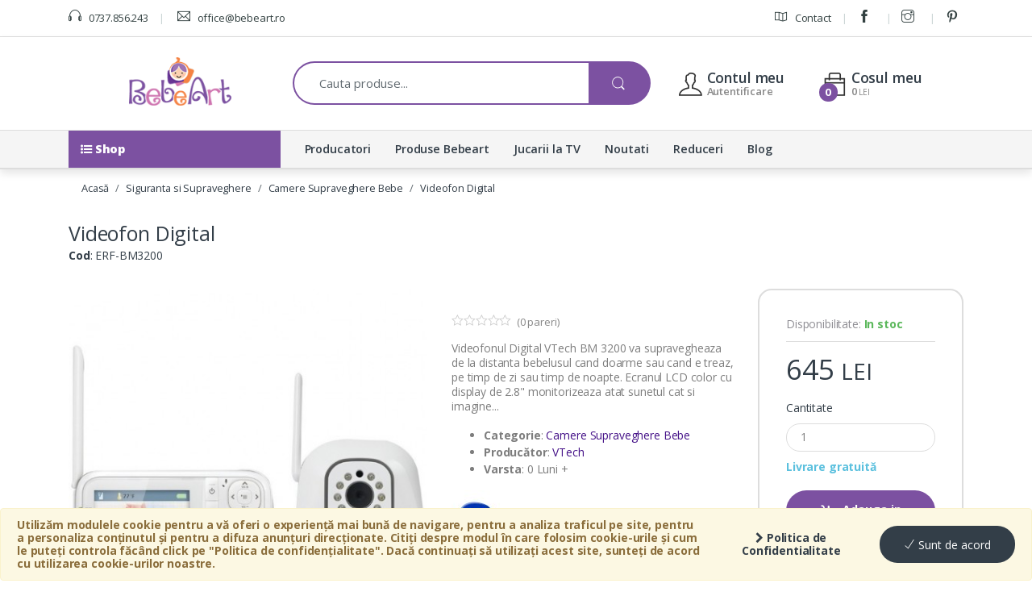

--- FILE ---
content_type: text/html; charset=UTF-8
request_url: https://bebeart.ro/camere-supraveghere-bebe/videofon-digital-21977
body_size: 16763
content:
<!DOCTYPE html>
<html lang="ro">
<head>
    <meta charset="utf-8"/>    <meta name="viewport" content="width=device-width, user-scalable=no, initial-scale=1.0, minimum-scale=1.0, maximum-scale=1.0">
    
        
    <title>
        Videofon Digital - Bebeart    </title>
    
	<link href="https://bebeart.ro//admin/webroot/files/Settings/picture/favicon.ico?v=2" type="image/x-icon" rel="icon"/><link href="https://bebeart.ro//admin/webroot/files/Settings/picture/favicon.ico?v=2" type="image/x-icon" rel="shortcut icon"/>	<link href="https://bebeart.ro/camere-supraveghere-bebe/videofon-digital-21977" rel="canonical"/><meta name="description" content="Videofonul Digital VTech BM 3200 va supravegheaza de la distanta bebelusul cand doarme sau cand e treaz, pe timp de zi sau timp de noapte. Ecranul LCD color cu display de 2.8&quot; monitorizeaza atat sunetul cat si imaginea, atat ziua cat si noaptea. Criptarea datelor aduce un plus de securitate, neexistand posibilitatea ca altcineva sa capteze imaginea si sunetul din locuinta dvs."/><meta name="keywords" content="videofon digital, videofon, supraveghere bebe, monitorizare bebe"/>	
  	<link href='https://fonts.googleapis.com/css?family=Open+Sans:400,300,600,700,700italic,800,800italic,600italic,400italic,300italic' rel='stylesheet' type='text/css'>
  	<link rel="stylesheet" href="https://maxcdn.bootstrapcdn.com/font-awesome/4.7.0/css/font-awesome.min.css"/>  	
  	  	
  	    
    <link rel="stylesheet" href="/assets/css/minified.v1531378150.css"/>    
        
    <script src="/assets/js/head.v1531378151.js" v="2"></script>    
    

		
	<script> 
	var dataLayer = [];
	dataLayer.push({
	  'ecommerce': {
		'detail': {
		  'actionField': {'list': 'Camere Supraveghere Bebe'},    // 'detail' actions have an optional list property.
		  'products': [{"id":21977,"desc":"Videofon Digital","name":null,"brand":"VTech","category":"Camere Supraveghere Bebe","price":645}]		 }
	   }
	});
	</script>

<!-- Google Tag Manager -->
<script>(function(w,d,s,l,i){w[l]=w[l]||[];w[l].push({'gtm.start':
new Date().getTime(),event:'gtm.js'});var f=d.getElementsByTagName(s)[0],
j=d.createElement(s),dl=l!='dataLayer'?'&l='+l:'';j.async=true;j.src=
'https://www.googletagmanager.com/gtm.js?id='+i+dl;f.parentNode.insertBefore(j,f);
})(window,document,'script','dataLayer', 'GTM-MP8ZBR8');</script>
<!-- End Google Tag Manager -->        <!-- Hotjar Tracking Code for http://www.bebeart.ro -->
<script>
	(function(h,o,t,j,a,r){
		h.hj=h.hj||function(){(h.hj.q=h.hj.q||[]).push(arguments)};
		h._hjSettings={hjid:283592,hjsv:5};
		a=o.getElementsByTagName('head')[0];
		r=o.createElement('script');r.async=1;
		r.src=t+h._hjSettings.hjid+j+h._hjSettings.hjsv;
		a.appendChild(r);
	})(window,document,'//static.hotjar.com/c/hotjar-','.js?sv=');
</script>    <script type="text/javascript">
	(function(){
	ra_key = "N1PRG3ZV8JYMPN";
	ra_params = {
		add_to_cart_button_id: 'addToCart',
		price_label_id: 'viewProductPrice',
	};
	var ra = document.createElement("script"); ra.type ="text/javascript"; ra.async = true; ra.src = ("https:" ==
	document.location.protocol ? "https://" : "http://") + "tracking.retargeting.biz/v3/rajs/" + ra_key + ".js";
	var s = document.getElementsByTagName("script")[0]; s.parentNode.insertBefore(ra,s);})();
	
		
		
			
			
		var _ra = _ra || {};
		_ra.sendProductInfo = {
		  "id": 21977,
		  "name": "Videofon Digital",
		  "url": "https://bebeart.ro/camere-supraveghere-bebe/videofon-digital-21977",
		  "img": "https://bebeart.ro//admin/images/Attachments/videofon-digital-5.jpg?w=225&h=210&fit=fill",
		  "price": 645.00,
		  "promo": 0,
		  "brand": {
			  "id": 585,
			  "name": "VTech"
		  },
		  "category": [{"id":105,"name":"Camere Supraveghere Bebe","parent":25,"breadcrumb":[{"id":25,"name":"Siguranta si Supraveghere","parent":0}]}],
		  "inventory": { 
				"variations": false,
				"stock": true      	  }
	  };

	  if (_ra.ready !== undefined) {
		  _ra.sendProduct(_ra.sendProductInfo);
	  }
	
		
	
		
	
	$(document).ready(function() {
		
		// Send email on form submit
		$('body').on('submit', '#checkout-form', function (e) {
			var form = '#' + $(this).attr('id');
			var email = $(form).find('input[type="email"]');
	
			if ($(email).length > 0) {
				//var _ra = _ra || {};
				_ra.setEmailInfo = {
					"email": $(email).val(),
					//"name": "full_name",
					//"phone": "phone_number",
					//"city": "city_name",
					//"sex": sex_code,
					//"birthday": "dd-mm-yyyy"
				};

				if (_ra.ready !== undefined) {
					_ra.setEmail(_ra.setEmailInfo);
				}
			}
		});
		
		// Add to cart
		$('body').on('submit', '#cart-form', function (e) {
			var form = '#' + $(this).attr('id');
			//var _ra = _ra || {};

			if (_ra.ready !== undefined) {
				_ra.addToCart($(form).data('id'), 1, false, function() {
					//console.log("the informations have been sent for " + $(form).data('id'));
				});
			}
		});
		
		$('body').on('click', '.add_to_cart_button', function (e) {
			var form = $(this);
			//var _ra = _ra || {};

			if (_ra.ready !== undefined) {
				_ra.addToCart(form.data('id'), 1, false, function() {
					//console.log("the informations have been sent for " + form.data('id'));
				});
			}
		});

		// Remove from cart
		$('body').on('click', '.remove', function (e) {	
			var link = $(this);
			//var _ra = _ra || {};
			if (_ra.ready !== undefined) {
				_ra.removeFromCart(link.data('id'), link.data('quantity'), false, function() {
					//console.log("the informations have been sent for " + link.data('id'));
				});
			}
		});
		
		$('body').on('click', '.add-to-wishlist', function (e) {	
			var link = $(this);
			//var _ra = _ra || {};
			
			if (_ra.ready !== undefined) {
				_ra.addToWishlist(link.data('id'), function() {
					//console.log("the informations have been sent for " + link.data('id'));
				});
			}
		});
	});
</script></head>

<body class="single-product full-width extended">
    <!-- Google Tag Manager (noscript) -->
<noscript><iframe src="https://www.googletagmanager.com/ns.html?id=GTM-MP8ZBR8"
height="0" width="0" style="display:none;visibility:hidden"></iframe></noscript>
<!-- End Google Tag Manager (noscript) --> 
        
    <!-- Modal -->
    <div class="modal fade" id="defaultModal" tabindex="-1" role="dialog" aria-labelledby="defaultModalLabel" aria-hidden="true">
      <div class="modal-dialog" role="document">
        <div class="modal-content" id="defaultModalContent"></div>
      </div>
    </div>
	
	<!-- Modal Large -->
    <div class="modal fade" id="largeModal" tabindex="-1" role="dialog" aria-labelledby="defaultModalLabel" aria-hidden="true">
      <div class="modal-dialog modal-lg" role="document">
        <div class="modal-content" id="largeModalContent"></div>
      </div>
    </div>
    
    <div id="loader-wrapper">
		<div id="loader"></div>
	</div>
		
	<div id="page" class="hfeed site">
		<div id="cookie-policy" class="alert alert-warning">
<form method="post" accept-charset="utf-8" id="cookie-form" action="https://bebeart.ro/searches/accept-policy"><div style="display:none;"><input type="hidden" name="_method" value="POST"/></div>		
	<div class="cookie-info">
		Utilizăm modulele cookie pentru a vă oferi o experiență mai bună de navigare, pentru a analiza traficul pe site, pentru a personaliza conținutul și pentru a difuza anunțuri direcționate. Citiți despre modul în care folosim cookie-urile și cum le puteți controla făcând click pe "Politica de confidențialitate". Dacă continuați să utilizați acest site, sunteți de acord cu utilizarea cookie-urilor noastre.	</div>
	<div class="cookie-link">
		<a href="/politica-de-confidentialitate" target="blank"><i class="fa fa-chevron-right"></i> Politica de Confidentialitate</a>	</div>
	<div class="cookie-button">
		<button type="submit" class="btn btn-secondary"><i class="ti ti-check"></i> Sunt de acord</button>
	</div>
	
</form></div>
		
		
<div class="top-bar">
	<div class="container">
		<div class="row">
			<nav class="col-6">
				<ul id="menu-top-bar-left" class="nav nav-inline animate-dropdown flip">
					<li class="menu-item">
						<a href="tel:0737856243"><i class="ti-headphone"></i> 0737.856.243</a>
					</li>
					<li class="menu-item hidden-md-down">
						<a rel="nofollow" onmouseover="this.href='mail'+'to:'+'office'+'@'+'bebeart'+'.ro'" href="">
	<i class="ti-email"></i>	
	<script type="text/javascript">
	<!--//--><![CDATA[// ><!--
	// <![CDATA[
	document.write('<span itemprop="email">office'+'@'+'bebeart'+'.ro</span>')
	// ]]]]><![CDATA[>
	//--><!]]>
	</script>
</a>					</li>
				</ul>
			</nav>

			<nav class="col-6">
				<ul id="menu-top-bar-right" class="nav nav-inline animate-dropdown flip pull-right">
					<li class="menu-item animate-dropdown">
						<a href="/contact"><i class="ti-map"></i> Contact</a>					</li>
											<li class="menu-item hidden-md-down"><a title="Facebook" href="https://www.facebook.com/bebeart.ro" target="new"><i class="ti-facebook"></i></a></li>
											<li class="menu-item hidden-md-down"><a title="Instagram" href="https://www.instagram.com/bebeartshop/" target="new"><i class="ti-instagram"></i></a></li>
											<li class="menu-item hidden-md-down"><a title="Pinterest" href="https://www.pinterest.com/BebeArtRomania/" target="new"><i class="ti-pinterest"></i></a></li>
									</ul>
			</nav>
		</div>
	</div>
</div><!-- /.top-bar -->		
<header id="masthead" class="site-header header-v1">
	<div id="top-menu-wrap" class="clearfix">
		<div class="container">
			<!-- ============================================================= Header Logo ============================================================= -->
			<div class="header-logo">
				<a id="menuToggle" class="link-toggle" href="#dropdown-shop-menu">
					<i class="fa fa-list-ul"></i>
				</a>

				<a href="/" class="header-logo-link">
					<img src="https://bebeart.ro//admin/images/Settings/picture/logo.png?h=60" alt="Bebeart"/>				</a>
			</div>
			<!-- ============================================================= Header Logo : End============================================================= -->

			
<form method="post" accept-charset="utf-8" class="navbar-search" action="https://bebeart.ro/cautare"><div style="display:none;"><input type="hidden" name="_method" value="POST"/></div>	
	<label class="sr-only screen-reader-text" for="search">Cauta:</label>
	<div class="input-group">
		
		<input type="hidden" name="url" id="quicksearch-url"/>		
		<input type="hidden" name="placeholder" id="quicksearch-placeholder"/>		
		<input type="text" name="q" id="quicksearch-field" class="form-control search-field" placeholder="Cauta produse..." data-provide="typeahead" autocomplete="off"/>				<div class="input-group-btn">
			<button type="submit" class="btn btn-secondary"><i class="ec ec-search"></i></button>
		</div>
	</div>

</form>
			<ul class="navbar-mini-cart nav navbar-nav animate-dropdown nav pull-right flip">
				<span id="cartBtn">
	
<li class="nav-item dropdown dropdown-custom ajax-dropdown">
	<a href="/cart/comanda" id="mini-comanda-link" data-replace="#mini-comanda-wrap" class="nav-link dropdown-toggle" data-toggle="dropdown" data-callback="refreshCart()">
		<i class="ti-bag"></i> <span class="hidden-md-down">Cosul meu</span>
		<span class="cart-items-count count">0</span>
		
		<div class="dropdown-info hidden-md-down">
			<span class="amount">0&nbsp;<span class="small">LEI</span></span>
		</div>
	</a>
	<ul class="dropdown-menu dropdown-menu-right dropdown-menu-mini-cart">
		<li id="mini-comanda-wrap"></li>
	</ul>
</li>
</span>				
<li class="nav-item dropdown dropdown-custom">
	
	<a class="nav-link dropdown-toggle" data-toggle="dropdown">
		<i class="ti-user"></i> <span class="hidden-md-down">Contul meu</span>
		<div class="dropdown-info hidden-md-down">
			Autentificare		</div>
	</a>
	<ul class="dropdown-menu dropdown-menu-right dropdown-account userm-links">
		<li>
			<div class="widget-dropdown">
				<ul class="account-list">
					
	
	<li><a href="/register"><i class="ti-user"></i> Cont nou</a></li>
	<li><a href="/clienti/recuperare-parola"><i class="ti-unlock"></i> Recuperare parolă</a></li>

	<li class="separator"></li>

	<li><a href="/login"><i class="ti-shift-right"></i> Autentificare</a></li>
				</ul>
			</div>
		</li>
	</ul>
</li>			</ul>
		</div>
	</div>
    
    
<nav id="menu-wrap" class="no-transition show">
	<div class="navbar navbar-toggleable-md yamm">
		<div class="container">
			<button class="navbar-toggler navbar-toggler-right" type="button" data-toggle="collapse" data-target="#navbarDefault" aria-controls="navbarDefault" aria-expanded="false" aria-label="Toggle navigation">
				<i class="fa fa-list-ul"></i>
			</button>

			<div class="collapse navbar-collapse" id="navbarDefault">
				<ul class="navbar-nav">
					<li class="nav-item dropdown hidden-md-down" id="shop-menu">
						<a class="nav-link" href="#dropdown-shop-menu" data-toggle="collapse" data-hover="dropdown">
							<i class="hidden-md-down fa fa-list-ul"></i> Shop						</a>
					</li>
					
											<li class="nav-item dropdown hidden-lg-up">
							<a class="nav-link dropdown-toggle" href="/cadouri-copii" id="cat-drop-47" data-toggle="dropdown" aria-haspopup="true" aria-expanded="false">
							  	Cadouri Copii							</a>
							<div class="dropdown-menu">
						  									  		<a href="/cadouri-chic" class="dropdown-item">Cadouri Chic</a>							  								  		<a href="/kituri-amprenta-si-mulaj-bebe" class="dropdown-item">Kituri Amprenta si Mulaj Bebe</a>							  								  		<a href="/trusouri-botez-si-accesorii" class="dropdown-item">Trusouri Botez si Accesorii</a>							  								</div>
						</li>
											<li class="nav-item dropdown hidden-lg-up">
							<a class="nav-link dropdown-toggle" href="/camera-copilului" id="cat-drop-23" data-toggle="dropdown" aria-haspopup="true" aria-expanded="false">
							  	Camera Copilului							</a>
							<div class="dropdown-menu">
						  									  		<a href="/asternuturi-si-saltele-bebe" class="dropdown-item">Asternuturi si Saltele Bebe</a>							  								  		<a href="/patuturi-copii" class="dropdown-item">Patuturi Copii</a>							  								  		<a href="/saci-de-dormit-bebe" class="dropdown-item">Saci de Dormit Bebe</a>							  								  		<a href="/masute-si-saltele-infasat" class="dropdown-item">Masute si Saltele Infasat</a>							  								  		<a href="/carusele-muzicale" class="dropdown-item">Carusele Muzicale</a>							  								  		<a href="/tarcuri-bebe" class="dropdown-item">Tarcuri Bebe</a>							  								  		<a href="/balansoare-si-sezlonguri-bebe" class="dropdown-item">Balansoare si Sezlonguri Bebe</a>							  								  		<a href="/saltele-si-centre-de-joaca-bebe" class="dropdown-item">Saltele si Centre de Joaca Bebe</a>							  								  		<a href="/masute-si-scaune-copii" class="dropdown-item">Masute si Scaune Copii</a>							  								  		<a href="/dulapuri-si-comode" class="dropdown-item">Dulapuri si Comode</a>							  								  		<a href="/termometre-si-higrometre-camera" class="dropdown-item">Termometre si Higrometre Camera</a>							  								  		<a href="/umidificatoare-camera" class="dropdown-item">Umidificatoare Camera</a>							  								  		<a href="/produse-terapeutice" class="dropdown-item">Produse Terapeutice</a>							  								  		<a href="/lampi-veghe" class="dropdown-item">Lampi Veghe</a>							  								  		<a href="/decoratiuni-camera-copilului" class="dropdown-item">Decoratiuni Camera Copilului</a>							  								  		<a href="/premergatoare" class="dropdown-item">Premergatoare</a>							  								</div>
						</li>
											<li class="nav-item dropdown hidden-lg-up">
							<a class="nav-link dropdown-toggle" href="/ora-de-masa" id="cat-drop-60" data-toggle="dropdown" aria-haspopup="true" aria-expanded="false">
							  	Ora de masa							</a>
							<div class="dropdown-menu">
						  									  		<a href="/scaune-de-masa-bebe" class="dropdown-item">Scaune de Masa Bebe</a>							  								  		<a href="/perne-alaptat" class="dropdown-item">Perne Alaptat</a>							  								  		<a href="/lingurite-bebe" class="dropdown-item">Lingurite Bebe</a>							  								  		<a href="/castronele-si-farfurii-bebe" class="dropdown-item">Castronele si Farfurii Bebe</a>							  								  		<a href="/cani-si-pahare-bebe" class="dropdown-item">Cani si Pahare Bebe</a>							  								  		<a href="/bavete-bebe" class="dropdown-item">Bavete Bebe</a>							  								  		<a href="/biberoane-si-accesorii" class="dropdown-item">Biberoane si Accesorii</a>							  								  		<a href="/bapronbaby-r-bapron" class="dropdown-item">BapronBaby® Bapron</a>							  								  		<a href="/suzete-bebe-si-accesorii" class="dropdown-item">Suzete Bebe si Accesorii</a>							  								  		<a href="/recipiente-stocare-hrana" class="dropdown-item">Recipiente Stocare Hrana</a>							  								  		<a href="/recipiente-dozare-lapte-praf" class="dropdown-item">Recipiente Dozare Lapte Praf</a>							  								  		<a href="/pachete-diversificare-si-hranire-bebe" class="dropdown-item">Pachete Diversificare si Hranire Bebe</a>							  								  		<a href="/roboti-bucatarie-si-accesorii" class="dropdown-item">Roboti Bucatarie si Accesorii</a>							  								  		<a href="/cantare-bucatarie" class="dropdown-item">Cantare Bucatarie</a>							  								  		<a href="/termosuri-bebe" class="dropdown-item">Termosuri Bebe</a>							  								  		<a href="/aparate-pregatire-formula-lapte-praf" class="dropdown-item">Aparate pregatire Formula Lapte Praf</a>							  								  		<a href="/gentute-impermeabile-bapronbaby-r" class="dropdown-item">Gentute impermeabile BapronBaby®</a>							  								</div>
						</li>
											<li class="nav-item dropdown hidden-lg-up">
							<a class="nav-link dropdown-toggle" href="/articole-baie-si-ingrijire" id="cat-drop-97" data-toggle="dropdown" aria-haspopup="true" aria-expanded="false">
							  	Articole Baie si Ingrijire							</a>
							<div class="dropdown-menu">
						  									  		<a href="/aparate-aerosoli" class="dropdown-item">Aparate Aerosoli</a>							  								  		<a href="/articole-ingrijire-bebe" class="dropdown-item">Articole Ingrijire Bebe</a>							  								  		<a href="/aspiratoare-nazale" class="dropdown-item">Aspiratoare Nazale</a>							  								  		<a href="/cantare-bebe" class="dropdown-item">Cantare Bebe</a>							  								  		<a href="/scutece-si-servetele-umede" class="dropdown-item">Scutece si Servetele Umede</a>							  								  		<a href="/cosuri-scutece" class="dropdown-item">Cosuri Scutece</a>							  								  		<a href="/cadite-bebe-si-accesorii" class="dropdown-item">Cadite Bebe si Accesorii</a>							  								  		<a href="/covorase-antiderapante" class="dropdown-item">Covorase Antiderapante</a>							  								  		<a href="/olite-bebe" class="dropdown-item">Olite Bebe</a>							  								  		<a href="/reductoare-toaleta" class="dropdown-item">Reductoare Toaleta</a>							  								  		<a href="/halate-si-prosoape-bebe" class="dropdown-item">Halate si Prosoape Bebe</a>							  								  		<a href="/trepte-inaltatoare-copii" class="dropdown-item">Trepte Inaltatoare Copii</a>							  								  		<a href="/termometre" class="dropdown-item">Termometre</a>							  								  		<a href="/organizatoare-baie" class="dropdown-item">Organizatoare Baie</a>							  								  		<a href="/cosmetice-copii" class="dropdown-item">Cosmetice Copii</a>							  								  		<a href="/detergenti" class="dropdown-item">Detergenti</a>							  								</div>
						</li>
											<li class="nav-item dropdown hidden-lg-up">
							<a class="nav-link dropdown-toggle" href="/carucioare-copii" id="cat-drop-32" data-toggle="dropdown" aria-haspopup="true" aria-expanded="false">
							  	Carucioare Copii							</a>
							<div class="dropdown-menu">
						  									  		<a href="/carucioare-sport" class="dropdown-item">Carucioare Sport</a>							  								  		<a href="/carucioare-2-in-1" class="dropdown-item">Carucioare 2 in 1</a>							  								  		<a href="/carucioare-3-in-1" class="dropdown-item">Carucioare 3 in 1</a>							  								  		<a href="/carucioare-multifunctionale" class="dropdown-item">Carucioare Multifunctionale</a>							  								  		<a href="/carucioare-gemeni-si-tripleti" class="dropdown-item">Carucioare Gemeni si Tripleti</a>							  								  		<a href="/landouri-si-cosuri-transport-bebe" class="dropdown-item">Landouri si Cosuri Transport Bebe</a>							  								  		<a href="/genti-multifunctionale" class="dropdown-item">Genti Multifunctionale</a>							  								  		<a href="/accesorii-carucioare-si-landouri" class="dropdown-item">Accesorii Carucioare si Landouri</a>							  								</div>
						</li>
											<li class="nav-item dropdown hidden-lg-up">
							<a class="nav-link dropdown-toggle" href="/scaune-auto" id="cat-drop-83" data-toggle="dropdown" aria-haspopup="true" aria-expanded="false">
							  	Scaune Auto							</a>
							<div class="dropdown-menu">
						  									  		<a href="/scaune-auto-isofix" class="dropdown-item">Scaune Auto Isofix</a>							  								  		<a href="/scaune-auto-0-9-kg" class="dropdown-item">Scaune Auto 0-9 Kg</a>							  								  		<a href="/scaune-auto-0-13-kg" class="dropdown-item">Scaune Auto 0-13 Kg</a>							  								  		<a href="/scaune-auto-0-18-kg" class="dropdown-item">Scaune Auto 0-18 Kg</a>							  								  		<a href="/scaune-auto-0-25-kg" class="dropdown-item">Scaune Auto 0-25 Kg</a>							  								  		<a href="/scaune-auto-0-36-kg" class="dropdown-item">Scaune Auto 0-36 Kg</a>							  								  		<a href="/scaune-auto-9-18-kg" class="dropdown-item">Scaune Auto 9-18 Kg</a>							  								  		<a href="/scaune-auto-9-25-kg" class="dropdown-item">Scaune Auto 9-25 Kg</a>							  								  		<a href="/scaune-auto-9-36-kg" class="dropdown-item">Scaune Auto 9-36 Kg</a>							  								  		<a href="/scaune-auto-15-36-kg" class="dropdown-item">Scaune Auto 15-36 Kg</a>							  								  		<a href="/inaltatoare-auto-copii" class="dropdown-item">Inaltatoare Auto Copii</a>							  								  		<a href="/jucarii-scaune-auto" class="dropdown-item">Jucarii Scaune Auto</a>							  								  		<a href="/oglinzi-retrovizoare-bebe" class="dropdown-item">Oglinzi Retrovizoare Bebe</a>							  								  		<a href="/accesorii-scaune-auto" class="dropdown-item">Accesorii Scaune Auto</a>							  								  		<a href="/organizatoare-auto" class="dropdown-item">Organizatoare Auto</a>							  								</div>
						</li>
											<li class="nav-item dropdown hidden-lg-up">
							<a class="nav-link dropdown-toggle" href="/plimbare-si-joaca" id="cat-drop-56" data-toggle="dropdown" aria-haspopup="true" aria-expanded="false">
							  	Plimbare si Joaca							</a>
							<div class="dropdown-menu">
						  									  		<a href="/sisteme-port-bebe" class="dropdown-item">Sisteme Port Bebe</a>							  								  		<a href="/vehicule-fara-pedale" class="dropdown-item">Vehicule fara Pedale</a>							  								  		<a href="/vehicule-cu-pedale" class="dropdown-item">Vehicule cu Pedale</a>							  								  		<a href="/vehicule-electrice" class="dropdown-item">Vehicule Electrice</a>							  								  		<a href="/saniute-si-schiuri" class="dropdown-item">Saniute si Schiuri</a>							  								  		<a href="/corturi-copii" class="dropdown-item">Corturi Copii</a>							  								  		<a href="/mobilier-gradina-copii" class="dropdown-item">Mobilier Gradina Copii</a>							  								  		<a href="/corturi-anti-uv-bebe" class="dropdown-item">Corturi Anti-UV Bebe</a>							  								  		<a href="/colace-copii" class="dropdown-item">Colace Copii</a>							  								</div>
						</li>
											<li class="nav-item dropdown hidden-lg-up">
							<a class="nav-link dropdown-toggle" href="/jucarii-bebelusi" id="cat-drop-13" data-toggle="dropdown" aria-haspopup="true" aria-expanded="false">
							  	Jucarii Bebelusi							</a>
							<div class="dropdown-menu">
						  									  		<a href="/jucarii-educative-bebelusi" class="dropdown-item">Jucarii Educative Bebelusi</a>							  								  		<a href="/jucarii-din-plus-bebelusi" class="dropdown-item">Jucarii din Plus Bebelusi</a>							  								  		<a href="/jucarii-muzicale" class="dropdown-item">Jucarii Muzicale</a>							  								  		<a href="/jucarii-pentru-carucior" class="dropdown-item">Jucarii pentru Carucior</a>							  								  		<a href="/jucarii-baie-bebelusi" class="dropdown-item">Jucarii Baie Bebelusi</a>							  								  		<a href="/jucarii-dentitie" class="dropdown-item">Jucarii Dentitie</a>							  								  		<a href="/zornaitoare" class="dropdown-item">Zornaitoare</a>							  								  		<a href="/jucarii-interactive-bebelusi" class="dropdown-item">Jucarii Interactive Bebelusi</a>							  								  		<a href="/jucarii-impins-si-tras" class="dropdown-item">Jucarii Impins si Tras</a>							  								  		<a href="/jucarii-senzoriale" class="dropdown-item">Jucarii Senzoriale</a>							  								</div>
						</li>
											<li class="nav-item dropdown hidden-lg-up">
							<a class="nav-link dropdown-toggle" href="/jucarii-copii" id="cat-drop-2" data-toggle="dropdown" aria-haspopup="true" aria-expanded="false">
							  	Jucarii Copii							</a>
							<div class="dropdown-menu">
						  									  		<a href="/jucarii-educative-copii" class="dropdown-item">Jucarii Educative Copii</a>							  								  		<a href="/jucarii-cu-telecomanda" class="dropdown-item">Jucarii cu Telecomanda</a>							  								  		<a href="/seturi-stiinta-si-tehnica" class="dropdown-item">Seturi Stiinta si Tehnica</a>							  								  		<a href="/masinute-si-trenulete-de-jucarie" class="dropdown-item">Masinute si Trenulete de Jucarie</a>							  								  		<a href="/jucarii-din-plus-copii" class="dropdown-item">Jucarii din Plus Copii</a>							  								  		<a href="/papusi-si-accesorii" class="dropdown-item">Papusi si Accesorii</a>							  								  		<a href="/puzzle" class="dropdown-item">Puzzle</a>							  								  		<a href="/instrumente-muzicale" class="dropdown-item">Instrumente Muzicale</a>							  								  		<a href="/jucarii-supereroi-si-robotei" class="dropdown-item">Jucarii Supereroi si Robotei</a>							  								  		<a href="/pusti-si-pistoale-copii" class="dropdown-item">Pusti si Pistoale Copii</a>							  								  		<a href="/teatre-de-papusi" class="dropdown-item">Teatre de Papusi</a>							  								  		<a href="/bucatarii-copii" class="dropdown-item">Bucatarii Copii</a>							  								  		<a href="/jucarii-interactive-copii" class="dropdown-item">Jucarii Interactive Copii</a>							  								  		<a href="/bancuri-de-lucru-si-unelte" class="dropdown-item">Bancuri de Lucru si Unelte</a>							  								  		<a href="/jucarii-circuit" class="dropdown-item">Jucarii Circuit</a>							  								  		<a href="/jucarii-playmobil" class="dropdown-item">Jucarii Playmobil</a>							  								  		<a href="/jucarii-multimedia-si-accesorii" class="dropdown-item">Jucarii Multimedia si Accesorii</a>							  								  		<a href="/jocuri-copii" class="dropdown-item">Jocuri Copii</a>							  								  		<a href="/jucarii-de-exterior" class="dropdown-item">Jucarii de Exterior</a>							  								  		<a href="/lego" class="dropdown-item">LEGO</a>							  								</div>
						</li>
											<li class="nav-item dropdown hidden-lg-up">
							<a class="nav-link dropdown-toggle" href="/siguranta-si-supraveghere" id="cat-drop-25" data-toggle="dropdown" aria-haspopup="true" aria-expanded="false">
							  	Siguranta si Supraveghere							</a>
							<div class="dropdown-menu">
						  									  		<a href="/camere-supraveghere-bebe" class="dropdown-item">Camere Supraveghere Bebe</a>							  								  		<a href="/interfoane-camera-copilului" class="dropdown-item">Interfoane Camera Copilului</a>							  								  		<a href="/porti-siguranta-copii" class="dropdown-item">Porti Siguranta Copii</a>							  								  		<a href="/protectii-prize-copii" class="dropdown-item">Protectii Prize Copii</a>							  								  		<a href="/protectii-margini-si-colturi-copii" class="dropdown-item">Protectii Margini si Colturi Copii</a>							  								  		<a href="/sigurante-sertare-si-usi" class="dropdown-item">Sigurante Sertare si Usi</a>							  								  		<a href="/protectii-electrocasnice" class="dropdown-item">Protectii Electrocasnice</a>							  								  		<a href="/seturi-siguranta-copii" class="dropdown-item">Seturi Siguranta Copii</a>							  								</div>
						</li>
											<li class="nav-item dropdown hidden-lg-up">
							<a class="nav-link dropdown-toggle" href="/gradinita-si-scoala" id="cat-drop-173" data-toggle="dropdown" aria-haspopup="true" aria-expanded="false">
							  	Gradinita si Scoala							</a>
							<div class="dropdown-menu">
						  									  		<a href="/rechizite" class="dropdown-item">Rechizite</a>							  								  		<a href="/materiale-didactice" class="dropdown-item">Materiale Didactice</a>							  								  		<a href="/planse-desen" class="dropdown-item">Planse Desen</a>							  								  		<a href="/carti-de-colorat" class="dropdown-item">Carti de Colorat</a>							  								  		<a href="/penare-echipate" class="dropdown-item">Penare Echipate</a>							  								  		<a href="/sabloane-si-stampile" class="dropdown-item">Sabloane si Stampile</a>							  								  		<a href="/cutii-pranz" class="dropdown-item">Cutii Pranz</a>							  								  		<a href="/carti-pentru-copii" class="dropdown-item">Carti pentru Copii</a>							  								</div>
						</li>
											<li class="nav-item dropdown hidden-lg-up">
							<a class="nav-link dropdown-toggle" href="/imbracaminte-si-incaltaminte" id="cat-drop-237" data-toggle="dropdown" aria-haspopup="true" aria-expanded="false">
							  	Imbracaminte si Incaltaminte							</a>
							<div class="dropdown-menu">
						  									  		<a href="/costume-halloween-si-carnaval-copii" class="dropdown-item">Costume Halloween si Carnaval Copii</a>							  								  		<a href="/costume-de-baie-copii" class="dropdown-item">Costume de Baie Copii</a>							  								  		<a href="/geci-si-jachete-copii" class="dropdown-item">Geci si Jachete Copii</a>							  								  		<a href="/cizme-impermeabile-copii" class="dropdown-item">Cizme Impermeabile Copii</a>							  								  		<a href="/ochelari-de-soare-copii" class="dropdown-item">Ochelari de Soare Copii</a>							  								  		<a href="/palarii-si-sepci-copii" class="dropdown-item">Palarii si Sepci Copii</a>							  								  		<a href="/sandale-copii" class="dropdown-item">Sandale Copii</a>							  								</div>
						</li>
											<li class="nav-item dropdown hidden-lg-up">
							<a class="nav-link dropdown-toggle" href="/articole-mamici" id="cat-drop-38" data-toggle="dropdown" aria-haspopup="true" aria-expanded="false">
							  	Articole Mamici							</a>
							<div class="dropdown-menu">
						  									  		<a href="/cantare-baie" class="dropdown-item">Cantare Baie</a>							  								  		<a href="/aparate-masaj" class="dropdown-item">Aparate Masaj</a>							  								  		<a href="/perne-gravide" class="dropdown-item">Perne Gravide</a>							  								  		<a href="/tampoane-san" class="dropdown-item">Tampoane San</a>							  								  		<a href="/pungi-stocare-lapte-matern" class="dropdown-item">Pungi Stocare Lapte Matern</a>							  								  		<a href="/centuri-postnatale" class="dropdown-item">Centuri Postnatale</a>							  								  		<a href="/creme-mamici" class="dropdown-item">Creme Mamici</a>							  								  		<a href="/pompe-de-san" class="dropdown-item">Pompe de San</a>							  								</div>
						</li>
											<li class="nav-item dropdown hidden-lg-up">
							<a class="nav-link dropdown-toggle" href="/formule-lapte-si-cereale" id="cat-drop-419" data-toggle="dropdown" aria-haspopup="true" aria-expanded="false">
							  	Formule Lapte si Cereale							</a>
							<div class="dropdown-menu">
						  									</div>
						</li>
											<li class="nav-item dropdown hidden-lg-up">
							<a class="nav-link dropdown-toggle" href="/piureuri-bebe" id="cat-drop-420" data-toggle="dropdown" aria-haspopup="true" aria-expanded="false">
							  	Piureuri Bebe							</a>
							<div class="dropdown-menu">
						  									</div>
						</li>
											<li class="nav-item dropdown hidden-lg-up">
							<a class="nav-link dropdown-toggle" href="/produse-bio" id="cat-drop-421" data-toggle="dropdown" aria-haspopup="true" aria-expanded="false">
							  	Produse Bio							</a>
							<div class="dropdown-menu">
						  									</div>
						</li>
							
																	<li class="nav-item">
							<a href="/producatori" class="nav-link">Producatori</a>						</li>
																	<li class="nav-item">
							<a href="/produse-bebeart" class="nav-link">Produse Bebeart</a>						</li>
																	<li class="nav-item">
							<a href="/jucarii-la-tv" class="nav-link">Jucarii la TV</a>						</li>
																	<li class="nav-item">
							<a href="/noutati" class="nav-link">Noutati</a>						</li>
																	<li class="nav-item">
							<a href="/reduceri" class="nav-link">Reduceri</a>						</li>
																	<li class="nav-item">
							<a href="/blog" class="nav-link">Blog</a>						</li>
										
									</ul>
			</div>
		</div>
	</div>
</nav>

<div class="collapse" id="dropdown-shop-menu">
	<div class="container">
		<div class="yamm-content clearfix">

			<div class="col-left">
				<ul class="nav flex-column" id="shop-tabs" role="tablist">
											<li class="nav-item">
							<a data-url="/cadouri-copii" class="nav-link active" data-toggle="tab" data-hover="tab" href="#cat-47" role="tab" aria-controls="home">
								Cadouri Copii								<i class="fa fa-chevron-right"></i>
							</a>
						</li>
											<li class="nav-item">
							<a data-url="/camera-copilului" class="nav-link " data-toggle="tab" data-hover="tab" href="#cat-23" role="tab" aria-controls="home">
								Camera Copilului								<i class="fa fa-chevron-right"></i>
							</a>
						</li>
											<li class="nav-item">
							<a data-url="/ora-de-masa" class="nav-link " data-toggle="tab" data-hover="tab" href="#cat-60" role="tab" aria-controls="home">
								Ora de masa								<i class="fa fa-chevron-right"></i>
							</a>
						</li>
											<li class="nav-item">
							<a data-url="/articole-baie-si-ingrijire" class="nav-link " data-toggle="tab" data-hover="tab" href="#cat-97" role="tab" aria-controls="home">
								Articole Baie si Ingrijire								<i class="fa fa-chevron-right"></i>
							</a>
						</li>
											<li class="nav-item">
							<a data-url="/carucioare-copii" class="nav-link " data-toggle="tab" data-hover="tab" href="#cat-32" role="tab" aria-controls="home">
								Carucioare Copii								<i class="fa fa-chevron-right"></i>
							</a>
						</li>
											<li class="nav-item">
							<a data-url="/scaune-auto" class="nav-link " data-toggle="tab" data-hover="tab" href="#cat-83" role="tab" aria-controls="home">
								Scaune Auto								<i class="fa fa-chevron-right"></i>
							</a>
						</li>
											<li class="nav-item">
							<a data-url="/plimbare-si-joaca" class="nav-link " data-toggle="tab" data-hover="tab" href="#cat-56" role="tab" aria-controls="home">
								Plimbare si Joaca								<i class="fa fa-chevron-right"></i>
							</a>
						</li>
											<li class="nav-item">
							<a data-url="/jucarii-bebelusi" class="nav-link " data-toggle="tab" data-hover="tab" href="#cat-13" role="tab" aria-controls="home">
								Jucarii Bebelusi								<i class="fa fa-chevron-right"></i>
							</a>
						</li>
											<li class="nav-item">
							<a data-url="/jucarii-copii" class="nav-link " data-toggle="tab" data-hover="tab" href="#cat-2" role="tab" aria-controls="home">
								Jucarii Copii								<i class="fa fa-chevron-right"></i>
							</a>
						</li>
											<li class="nav-item">
							<a data-url="/siguranta-si-supraveghere" class="nav-link " data-toggle="tab" data-hover="tab" href="#cat-25" role="tab" aria-controls="home">
								Siguranta si Supraveghere								<i class="fa fa-chevron-right"></i>
							</a>
						</li>
											<li class="nav-item">
							<a data-url="/gradinita-si-scoala" class="nav-link " data-toggle="tab" data-hover="tab" href="#cat-173" role="tab" aria-controls="home">
								Gradinita si Scoala								<i class="fa fa-chevron-right"></i>
							</a>
						</li>
											<li class="nav-item">
							<a data-url="/imbracaminte-si-incaltaminte" class="nav-link " data-toggle="tab" data-hover="tab" href="#cat-237" role="tab" aria-controls="home">
								Imbracaminte si Incaltaminte								<i class="fa fa-chevron-right"></i>
							</a>
						</li>
											<li class="nav-item">
							<a data-url="/articole-mamici" class="nav-link " data-toggle="tab" data-hover="tab" href="#cat-38" role="tab" aria-controls="home">
								Articole Mamici								<i class="fa fa-chevron-right"></i>
							</a>
						</li>
											<li class="nav-item">
							<a data-url="/formule-lapte-si-cereale" class="nav-link " data-toggle="tab" data-hover="tab" href="#cat-419" role="tab" aria-controls="home">
								Formule Lapte si Cereale								<i class="fa fa-chevron-right"></i>
							</a>
						</li>
											<li class="nav-item">
							<a data-url="/piureuri-bebe" class="nav-link " data-toggle="tab" data-hover="tab" href="#cat-420" role="tab" aria-controls="home">
								Piureuri Bebe								<i class="fa fa-chevron-right"></i>
							</a>
						</li>
											<li class="nav-item">
							<a data-url="/produse-bio" class="nav-link " data-toggle="tab" data-hover="tab" href="#cat-421" role="tab" aria-controls="home">
								Produse Bio								<i class="fa fa-chevron-right"></i>
							</a>
						</li>
									</ul>
			</div>
			<div class="col-right">
				<div class="tab-content">
										<div class="tab-pane active" id="cat-47" role="tabpanel">
						<ul class="yamm-list">
							<li class="yamm-title"><a href="/cadouri-copii">Cadouri Copii</a></li>
															<li><a href="/cadouri-chic">Cadouri Chic</a></li>
								
															<li><a href="/kituri-amprenta-si-mulaj-bebe">Kituri Amprenta si Mulaj Bebe</a></li>
								
															<li><a href="/trusouri-botez-si-accesorii">Trusouri Botez si Accesorii</a></li>
								
													</ul>
					</div>
										<div class="tab-pane " id="cat-23" role="tabpanel">
						<ul class="yamm-list">
							<li class="yamm-title"><a href="/camera-copilului">Camera Copilului</a></li>
															<li><a href="/asternuturi-si-saltele-bebe">Asternuturi si Saltele Bebe</a></li>
								
															<li><a href="/patuturi-copii">Patuturi Copii</a></li>
								
															<li><a href="/saci-de-dormit-bebe">Saci de Dormit Bebe</a></li>
								
															<li><a href="/masute-si-saltele-infasat">Masute si Saltele Infasat</a></li>
								
															<li><a href="/carusele-muzicale">Carusele Muzicale</a></li>
								
															<li><a href="/tarcuri-bebe">Tarcuri Bebe</a></li>
								
															<li><a href="/balansoare-si-sezlonguri-bebe">Balansoare si Sezlonguri Bebe</a></li>
								
															<li><a href="/saltele-si-centre-de-joaca-bebe">Saltele si Centre de Joaca Bebe</a></li>
								
															<li><a href="/masute-si-scaune-copii">Masute si Scaune Copii</a></li>
								
															<li><a href="/dulapuri-si-comode">Dulapuri si Comode</a></li>
								
															<li><a href="/termometre-si-higrometre-camera">Termometre si Higrometre Camera</a></li>
								
															<li><a href="/umidificatoare-camera">Umidificatoare Camera</a></li>
								
															<li><a href="/produse-terapeutice">Produse Terapeutice</a></li>
								
															<li><a href="/lampi-veghe">Lampi Veghe</a></li>
								
															<li><a href="/decoratiuni-camera-copilului">Decoratiuni Camera Copilului</a></li>
								
															<li><a href="/premergatoare">Premergatoare</a></li>
								
													</ul>
					</div>
										<div class="tab-pane " id="cat-60" role="tabpanel">
						<ul class="yamm-list">
							<li class="yamm-title"><a href="/ora-de-masa">Ora de masa</a></li>
															<li><a href="/scaune-de-masa-bebe">Scaune de Masa Bebe</a></li>
								
															<li><a href="/perne-alaptat">Perne Alaptat</a></li>
								
															<li><a href="/lingurite-bebe">Lingurite Bebe</a></li>
								
															<li><a href="/castronele-si-farfurii-bebe">Castronele si Farfurii Bebe</a></li>
								
															<li><a href="/cani-si-pahare-bebe">Cani si Pahare Bebe</a></li>
								
															<li><a href="/bavete-bebe">Bavete Bebe</a></li>
								
															<li><a href="/biberoane-si-accesorii">Biberoane si Accesorii</a></li>
								
															<li><a href="/bapronbaby-r-bapron">BapronBaby® Bapron</a></li>
								
															<li><a href="/suzete-bebe-si-accesorii">Suzete Bebe si Accesorii</a></li>
								
															<li><a href="/recipiente-stocare-hrana">Recipiente Stocare Hrana</a></li>
								
															<li><a href="/recipiente-dozare-lapte-praf">Recipiente Dozare Lapte Praf</a></li>
								
															<li><a href="/pachete-diversificare-si-hranire-bebe">Pachete Diversificare si Hranire Bebe</a></li>
								
															<li><a href="/roboti-bucatarie-si-accesorii">Roboti Bucatarie si Accesorii</a></li>
								
															<li><a href="/cantare-bucatarie">Cantare Bucatarie</a></li>
								
															<li><a href="/termosuri-bebe">Termosuri Bebe</a></li>
								
															<li><a href="/aparate-pregatire-formula-lapte-praf">Aparate pregatire Formula Lapte Praf</a></li>
								
															<li><a href="/gentute-impermeabile-bapronbaby-r">Gentute impermeabile BapronBaby®</a></li>
								
													</ul>
					</div>
										<div class="tab-pane " id="cat-97" role="tabpanel">
						<ul class="yamm-list">
							<li class="yamm-title"><a href="/articole-baie-si-ingrijire">Articole Baie si Ingrijire</a></li>
															<li><a href="/aparate-aerosoli">Aparate Aerosoli</a></li>
								
															<li><a href="/articole-ingrijire-bebe">Articole Ingrijire Bebe</a></li>
								
															<li><a href="/aspiratoare-nazale">Aspiratoare Nazale</a></li>
								
															<li><a href="/cantare-bebe">Cantare Bebe</a></li>
								
															<li><a href="/scutece-si-servetele-umede">Scutece si Servetele Umede</a></li>
								
															<li><a href="/cosuri-scutece">Cosuri Scutece</a></li>
								
															<li><a href="/cadite-bebe-si-accesorii">Cadite Bebe si Accesorii</a></li>
								
															<li><a href="/covorase-antiderapante">Covorase Antiderapante</a></li>
								
															<li><a href="/olite-bebe">Olite Bebe</a></li>
								
															<li><a href="/reductoare-toaleta">Reductoare Toaleta</a></li>
								
															<li><a href="/halate-si-prosoape-bebe">Halate si Prosoape Bebe</a></li>
								
															<li><a href="/trepte-inaltatoare-copii">Trepte Inaltatoare Copii</a></li>
								
															<li><a href="/termometre">Termometre</a></li>
								
															<li><a href="/organizatoare-baie">Organizatoare Baie</a></li>
								
															<li><a href="/cosmetice-copii">Cosmetice Copii</a></li>
								
															<li><a href="/detergenti">Detergenti</a></li>
								
													</ul>
					</div>
										<div class="tab-pane " id="cat-32" role="tabpanel">
						<ul class="yamm-list">
							<li class="yamm-title"><a href="/carucioare-copii">Carucioare Copii</a></li>
															<li><a href="/carucioare-sport">Carucioare Sport</a></li>
								
															<li><a href="/carucioare-2-in-1">Carucioare 2 in 1</a></li>
								
															<li><a href="/carucioare-3-in-1">Carucioare 3 in 1</a></li>
								
															<li><a href="/carucioare-multifunctionale">Carucioare Multifunctionale</a></li>
								
															<li><a href="/carucioare-gemeni-si-tripleti">Carucioare Gemeni si Tripleti</a></li>
								
															<li><a href="/landouri-si-cosuri-transport-bebe">Landouri si Cosuri Transport Bebe</a></li>
								
															<li><a href="/genti-multifunctionale">Genti Multifunctionale</a></li>
								
															<li><a href="/accesorii-carucioare-si-landouri">Accesorii Carucioare si Landouri</a></li>
								
													</ul>
					</div>
										<div class="tab-pane " id="cat-83" role="tabpanel">
						<ul class="yamm-list">
							<li class="yamm-title"><a href="/scaune-auto">Scaune Auto</a></li>
															<li><a href="/scaune-auto-isofix">Scaune Auto Isofix</a></li>
								
															<li><a href="/scaune-auto-0-9-kg">Scaune Auto 0-9 Kg</a></li>
								
															<li><a href="/scaune-auto-0-13-kg">Scaune Auto 0-13 Kg</a></li>
								
															<li><a href="/scaune-auto-0-18-kg">Scaune Auto 0-18 Kg</a></li>
								
															<li><a href="/scaune-auto-0-25-kg">Scaune Auto 0-25 Kg</a></li>
								
															<li><a href="/scaune-auto-0-36-kg">Scaune Auto 0-36 Kg</a></li>
								
															<li><a href="/scaune-auto-9-18-kg">Scaune Auto 9-18 Kg</a></li>
								
															<li><a href="/scaune-auto-9-25-kg">Scaune Auto 9-25 Kg</a></li>
								
															<li><a href="/scaune-auto-9-36-kg">Scaune Auto 9-36 Kg</a></li>
								
															<li><a href="/scaune-auto-15-36-kg">Scaune Auto 15-36 Kg</a></li>
								
															<li><a href="/inaltatoare-auto-copii">Inaltatoare Auto Copii</a></li>
								
															<li><a href="/jucarii-scaune-auto">Jucarii Scaune Auto</a></li>
								
															<li><a href="/oglinzi-retrovizoare-bebe">Oglinzi Retrovizoare Bebe</a></li>
								
															<li><a href="/accesorii-scaune-auto">Accesorii Scaune Auto</a></li>
								
															<li><a href="/organizatoare-auto">Organizatoare Auto</a></li>
								
													</ul>
					</div>
										<div class="tab-pane " id="cat-56" role="tabpanel">
						<ul class="yamm-list">
							<li class="yamm-title"><a href="/plimbare-si-joaca">Plimbare si Joaca</a></li>
															<li><a href="/sisteme-port-bebe">Sisteme Port Bebe</a></li>
								
															<li><a href="/vehicule-fara-pedale">Vehicule fara Pedale</a></li>
								
															<li><a href="/vehicule-cu-pedale">Vehicule cu Pedale</a></li>
								
															<li><a href="/vehicule-electrice">Vehicule Electrice</a></li>
								
															<li><a href="/saniute-si-schiuri">Saniute si Schiuri</a></li>
								
															<li><a href="/corturi-copii">Corturi Copii</a></li>
								
															<li><a href="/mobilier-gradina-copii">Mobilier Gradina Copii</a></li>
								
															<li><a href="/corturi-anti-uv-bebe">Corturi Anti-UV Bebe</a></li>
								
															<li><a href="/colace-copii">Colace Copii</a></li>
								
													</ul>
					</div>
										<div class="tab-pane " id="cat-13" role="tabpanel">
						<ul class="yamm-list">
							<li class="yamm-title"><a href="/jucarii-bebelusi">Jucarii Bebelusi</a></li>
															<li><a href="/jucarii-educative-bebelusi">Jucarii Educative Bebelusi</a></li>
								
															<li><a href="/jucarii-din-plus-bebelusi">Jucarii din Plus Bebelusi</a></li>
								
															<li><a href="/jucarii-muzicale">Jucarii Muzicale</a></li>
								
															<li><a href="/jucarii-pentru-carucior">Jucarii pentru Carucior</a></li>
								
															<li><a href="/jucarii-baie-bebelusi">Jucarii Baie Bebelusi</a></li>
								
															<li><a href="/jucarii-dentitie">Jucarii Dentitie</a></li>
								
															<li><a href="/zornaitoare">Zornaitoare</a></li>
								
															<li><a href="/jucarii-interactive-bebelusi">Jucarii Interactive Bebelusi</a></li>
								
															<li><a href="/jucarii-impins-si-tras">Jucarii Impins si Tras</a></li>
								
															<li><a href="/jucarii-senzoriale">Jucarii Senzoriale</a></li>
								
													</ul>
					</div>
										<div class="tab-pane " id="cat-2" role="tabpanel">
						<ul class="yamm-list">
							<li class="yamm-title"><a href="/jucarii-copii">Jucarii Copii</a></li>
															<li><a href="/jucarii-educative-copii">Jucarii Educative Copii</a></li>
								
															<li><a href="/jucarii-cu-telecomanda">Jucarii cu Telecomanda</a></li>
								
															<li><a href="/seturi-stiinta-si-tehnica">Seturi Stiinta si Tehnica</a></li>
								
															<li><a href="/masinute-si-trenulete-de-jucarie">Masinute si Trenulete de Jucarie</a></li>
								
															<li><a href="/jucarii-din-plus-copii">Jucarii din Plus Copii</a></li>
								
															<li><a href="/papusi-si-accesorii">Papusi si Accesorii</a></li>
								
															<li><a href="/puzzle">Puzzle</a></li>
								
															<li><a href="/instrumente-muzicale">Instrumente Muzicale</a></li>
								
															<li><a href="/jucarii-supereroi-si-robotei">Jucarii Supereroi si Robotei</a></li>
								
															<li><a href="/pusti-si-pistoale-copii">Pusti si Pistoale Copii</a></li>
								
															<li><a href="/teatre-de-papusi">Teatre de Papusi</a></li>
								
															<li><a href="/bucatarii-copii">Bucatarii Copii</a></li>
								
															<li><a href="/jucarii-interactive-copii">Jucarii Interactive Copii</a></li>
								
															<li><a href="/bancuri-de-lucru-si-unelte">Bancuri de Lucru si Unelte</a></li>
								
															<li><a href="/jucarii-circuit">Jucarii Circuit</a></li>
								
															<li><a href="/jucarii-playmobil">Jucarii Playmobil</a></li>
								
															<li><a href="/jucarii-multimedia-si-accesorii">Jucarii Multimedia si Accesorii</a></li>
								
															<li><a href="/jocuri-copii">Jocuri Copii</a></li>
								
															<li><a href="/jucarii-de-exterior">Jucarii de Exterior</a></li>
								
															<li><a href="/lego">LEGO</a></li>
								
													</ul>
					</div>
										<div class="tab-pane " id="cat-25" role="tabpanel">
						<ul class="yamm-list">
							<li class="yamm-title"><a href="/siguranta-si-supraveghere">Siguranta si Supraveghere</a></li>
															<li><a href="/camere-supraveghere-bebe">Camere Supraveghere Bebe</a></li>
								
															<li><a href="/interfoane-camera-copilului">Interfoane Camera Copilului</a></li>
								
															<li><a href="/porti-siguranta-copii">Porti Siguranta Copii</a></li>
								
															<li><a href="/protectii-prize-copii">Protectii Prize Copii</a></li>
								
															<li><a href="/protectii-margini-si-colturi-copii">Protectii Margini si Colturi Copii</a></li>
								
															<li><a href="/sigurante-sertare-si-usi">Sigurante Sertare si Usi</a></li>
								
															<li><a href="/protectii-electrocasnice">Protectii Electrocasnice</a></li>
								
															<li><a href="/seturi-siguranta-copii">Seturi Siguranta Copii</a></li>
								
													</ul>
					</div>
										<div class="tab-pane " id="cat-173" role="tabpanel">
						<ul class="yamm-list">
							<li class="yamm-title"><a href="/gradinita-si-scoala">Gradinita si Scoala</a></li>
															<li><a href="/rechizite">Rechizite</a></li>
								
															<li><a href="/materiale-didactice">Materiale Didactice</a></li>
								
															<li><a href="/planse-desen">Planse Desen</a></li>
								
															<li><a href="/carti-de-colorat">Carti de Colorat</a></li>
								
															<li><a href="/penare-echipate">Penare Echipate</a></li>
								
															<li><a href="/sabloane-si-stampile">Sabloane si Stampile</a></li>
								
															<li><a href="/cutii-pranz">Cutii Pranz</a></li>
								
															<li><a href="/carti-pentru-copii">Carti pentru Copii</a></li>
								
													</ul>
					</div>
										<div class="tab-pane " id="cat-237" role="tabpanel">
						<ul class="yamm-list">
							<li class="yamm-title"><a href="/imbracaminte-si-incaltaminte">Imbracaminte si Incaltaminte</a></li>
															<li><a href="/costume-halloween-si-carnaval-copii">Costume Halloween si Carnaval Copii</a></li>
								
															<li><a href="/costume-de-baie-copii">Costume de Baie Copii</a></li>
								
															<li><a href="/geci-si-jachete-copii">Geci si Jachete Copii</a></li>
								
															<li><a href="/cizme-impermeabile-copii">Cizme Impermeabile Copii</a></li>
								
															<li><a href="/ochelari-de-soare-copii">Ochelari de Soare Copii</a></li>
								
															<li><a href="/palarii-si-sepci-copii">Palarii si Sepci Copii</a></li>
								
															<li><a href="/sandale-copii">Sandale Copii</a></li>
								
													</ul>
					</div>
										<div class="tab-pane " id="cat-38" role="tabpanel">
						<ul class="yamm-list">
							<li class="yamm-title"><a href="/articole-mamici">Articole Mamici</a></li>
															<li><a href="/cantare-baie">Cantare Baie</a></li>
								
															<li><a href="/aparate-masaj">Aparate Masaj</a></li>
								
															<li><a href="/perne-gravide">Perne Gravide</a></li>
								
															<li><a href="/tampoane-san">Tampoane San</a></li>
								
															<li><a href="/pungi-stocare-lapte-matern">Pungi Stocare Lapte Matern</a></li>
								
															<li><a href="/centuri-postnatale">Centuri Postnatale</a></li>
								
															<li><a href="/creme-mamici">Creme Mamici</a></li>
								
															<li><a href="/pompe-de-san">Pompe de San</a></li>
								
													</ul>
					</div>
										<div class="tab-pane " id="cat-419" role="tabpanel">
						<ul class="yamm-list">
							<li class="yamm-title"><a href="/formule-lapte-si-cereale">Formule Lapte si Cereale</a></li>
													</ul>
					</div>
										<div class="tab-pane " id="cat-420" role="tabpanel">
						<ul class="yamm-list">
							<li class="yamm-title"><a href="/piureuri-bebe">Piureuri Bebe</a></li>
													</ul>
					</div>
										<div class="tab-pane " id="cat-421" role="tabpanel">
						<ul class="yamm-list">
							<li class="yamm-title"><a href="/produse-bio">Produse Bio</a></li>
													</ul>
					</div>
									</div>
			</div>

		</div>		
	</div>					
</div></header><!-- #masthead -->        
        
        <div id="main-wrapper">
        	

<div id="content" class="site-content" tabindex="-1">
	<div class="container">

		<nav class="woocommerce-breadcrumb" >
	<ol class="breadcrumb"><li class="breadcrumb-item "><a href="/pages/home" title="Acasă">Acasă</a></li><li class="breadcrumb-item "><a href="/siguranta-si-supraveghere" title="Siguranta si Supraveghere">Siguranta si Supraveghere</a></li><li class="breadcrumb-item "><a href="/camere-supraveghere-bebe" title="Camere Supraveghere Bebe">Camere Supraveghere Bebe</a></li><li class="breadcrumb-item active"><a href="/camere-supraveghere-bebe/videofon-digital-21977" title="Videofon Digital">Videofon Digital</a></li></ol></nav>



		<div id="primary" class="content-area">
			<main id="main" class="site-main">
				<div class="product">
					
					<h1 itemprop="name" class="product_title entry-title">Videofon Digital</h1>
					<div class="product-code"><strong>Cod</strong>: ERF-BM3200 </div>
					
					<div class="single-product-wrapper">
						
						<div class="product-images-wrapper">
		
	<div class="images electro-gallery">
		<div class="thumbnails-single owl-carousel">
						
				<a href="https://bebeart.ro//admin/images/Attachments/videofon-digital-5.jpg" class="magnific-trigger" title="" data-rel="prettyPhoto[product-gallery]">
					<img src="https://bebeart.ro//admin/images/Attachments/videofon-digital-5.jpg?w=470&amp;h=470&amp;fit=fill" class="wp-post-image" alt="Imagine 1Videofon Digital"/>				</a>
				
						
				<a href="https://bebeart.ro//admin/images/Attachments/videofon-digital-6.jpg" class="magnific-trigger" title="" data-rel="prettyPhoto[product-gallery]">
					<img src="https://bebeart.ro//admin/images/Attachments/videofon-digital-6.jpg?w=470&amp;h=470&amp;fit=fill" class="wp-post-image" alt="Imagine 2Videofon Digital"/>				</a>
				
						
				<a href="https://bebeart.ro//admin/images/Attachments/videofon-digital-3.jpg" class="magnific-trigger" title="" data-rel="prettyPhoto[product-gallery]">
					<img src="https://bebeart.ro//admin/images/Attachments/videofon-digital-3.jpg?w=470&amp;h=470&amp;fit=fill" class="wp-post-image" alt="Imagine 3Videofon Digital"/>				</a>
				
						
				<a href="https://bebeart.ro//admin/images/Attachments/videofon-digital-4.jpg" class="magnific-trigger" title="" data-rel="prettyPhoto[product-gallery]">
					<img src="https://bebeart.ro//admin/images/Attachments/videofon-digital-4.jpg?w=470&amp;h=470&amp;fit=fill" class="wp-post-image" alt="Imagine 4Videofon Digital"/>				</a>
				
						
				<a href="https://bebeart.ro//admin/images/Attachments/videofon-digital-2.jpg" class="magnific-trigger" title="" data-rel="prettyPhoto[product-gallery]">
					<img src="https://bebeart.ro//admin/images/Attachments/videofon-digital-2.jpg?w=470&amp;h=470&amp;fit=fill" class="wp-post-image" alt="Imagine 5Videofon Digital"/>				</a>
				
						
				<a href="https://bebeart.ro//admin/images/Attachments/videofon-digital.jpg" class="magnific-trigger" title="" data-rel="prettyPhoto[product-gallery]">
					<img src="https://bebeart.ro//admin/images/Attachments/videofon-digital.jpg?w=470&amp;h=470&amp;fit=fill" class="wp-post-image" alt="Imagine 6Videofon Digital"/>				</a>
				
					</div><!-- .thumbnails-single -->

		<div class="thumbnails-all columns-5 owl-carousel">
							<a href="https://bebeart.ro//admin/images/Attachments/videofon-digital-5.jpg" class="zoom" title="" data-rel="prettyPhoto[product-gallery]">
					<img src="https://bebeart.ro//admin/images/Attachments/videofon-digital-5.jpg?w=90&amp;h=90&amp;fit=fill" class="wp-post-image" alt="Imagine 1Videofon Digital"/>				</a>
							<a href="https://bebeart.ro//admin/images/Attachments/videofon-digital-6.jpg" class="zoom" title="" data-rel="prettyPhoto[product-gallery]">
					<img src="https://bebeart.ro//admin/images/Attachments/videofon-digital-6.jpg?w=90&amp;h=90&amp;fit=fill" class="wp-post-image" alt="Imagine 2Videofon Digital"/>				</a>
							<a href="https://bebeart.ro//admin/images/Attachments/videofon-digital-3.jpg" class="zoom" title="" data-rel="prettyPhoto[product-gallery]">
					<img src="https://bebeart.ro//admin/images/Attachments/videofon-digital-3.jpg?w=90&amp;h=90&amp;fit=fill" class="wp-post-image" alt="Imagine 3Videofon Digital"/>				</a>
							<a href="https://bebeart.ro//admin/images/Attachments/videofon-digital-4.jpg" class="zoom" title="" data-rel="prettyPhoto[product-gallery]">
					<img src="https://bebeart.ro//admin/images/Attachments/videofon-digital-4.jpg?w=90&amp;h=90&amp;fit=fill" class="wp-post-image" alt="Imagine 4Videofon Digital"/>				</a>
							<a href="https://bebeart.ro//admin/images/Attachments/videofon-digital-2.jpg" class="zoom" title="" data-rel="prettyPhoto[product-gallery]">
					<img src="https://bebeart.ro//admin/images/Attachments/videofon-digital-2.jpg?w=90&amp;h=90&amp;fit=fill" class="wp-post-image" alt="Imagine 5Videofon Digital"/>				</a>
							<a href="https://bebeart.ro//admin/images/Attachments/videofon-digital.jpg" class="zoom" title="" data-rel="prettyPhoto[product-gallery]">
					<img src="https://bebeart.ro//admin/images/Attachments/videofon-digital.jpg?w=90&amp;h=90&amp;fit=fill" class="wp-post-image" alt="Imagine 6Videofon Digital"/>				</a>
					</div><!-- .thumbnails-all -->
	</div><!-- .electro-gallery -->
</div><!-- /.product-images-wrapper -->
						<div class="summary entry-summary">

							<div itemprop="description">
																
								<div class="woocommerce-product-rating" itemprop="aggregateRating" itemscope itemtype="http://schema.org/AggregateRating">
								
									<div class="star-rating" title="Rated 0 out of 5">
										<span style="width: 0%">
											<strong itemprop="ratingValue" class="rating">0</strong> 
											out of
											<span itemprop="bestRating">5</span>
											based on
											<span itemprop="ratingCount" class="rating"></span> 
											customer ratings
										</span>
									</div>
									
									<a href="#reviews" class="woocommerce-review-link" rel="nofollow">
										(<span itemprop="reviewCount" class="count">0</span> pareri)
									</a>
								</div><!-- .woocommerce-product-rating -->
							
								<p>Videofonul Digital VTech BM 3200 va supravegheaza de la distanta bebelusul cand doarme sau cand e treaz, pe timp de zi sau timp de noapte. Ecranul LCD color cu display de 2.8" monitorizeaza atat sunetul cat si imagine...</p>

<ul>
		<li><strong>Categorie</strong>: <a href="/camere-supraveghere-bebe">Camere Supraveghere Bebe</a></li>
		<li><strong>Producător</strong>: <a href="/producator/vtech">VTech</a></li>

						<li>
				<strong>Varsta</strong>: 0 Luni +			</li>
				</ul>		
								<span class="brand">
									<a href="/producator/vtech"><img src="https://bebeart.ro//admin/images/Brands/picture/vtech-577615eea735a.jpg?h=60" alt="VTech"/></a>								</span><!-- .loop-product-categories -->
								
								<br/>
								<div class="alert alert-info">
									<p>Trimite comanda <b>astazi</b> pana in ora <b>14:30</b> si estimam ca vei primi produsul <b>maine</b> intre orele <b>9:00 - 17:00</b></p>
								</div>
								
								<div class="addthis_inline_share_toolbox"></div>
								
							</div><!-- /description -->
							
						</div><!-- .summary -->
						<div class="product-actions-wrapper" id="cart-form-wrap">
							
<div class="product-actions">
	<div class="availability in-stock">
	Disponibilitate: 
	<span>In stoc</span>
</div><!-- /.availability -->
	<div itemprop="offers">

		<p class="price">
			<span class="electro-price">
								<ins><span class="amount">645&nbsp;<span class="small">LEI</span></span></ins>
			</span>
		</p>

	</div>

	<form method="post" accept-charset="utf-8" id="cart-form" data-id="21977" action="/cart/adauga-comanda/Product-21977"><div style="display:none;"><input type="hidden" name="_method" value="POST"/></div>
				
		<div id="flash-wrap"></div>
		 
		<div class="single_variation_wrap">
			<div class="woocommerce-variation single_variation"></div>
			<div class="woocommerce-variation-add-to-cart variations_button">
				<div class="quantity">
					<div class="input number"><label for="quantity">Cantitate</label><input type="number" name="quantity" class="input-text qty text" min="1" id="quantity" value="1"/></div>				</div>
				
									<p class="text-info"><b>Livrare gratuită</b></p>
								
								<button type="submit" class="single_add_to_cart_button button alt" id="addToCart">Adauga in cos</button>
								
				<input type="hidden" name="product_id" value="21977"/>			</div>
		</div>
	</form><!-- /.variations_form -->

	<div class="action-buttons">
		<a href="/wishlists/add/21977" class="add-to-wishlist inactive" rel="nofollow" data-id="21977"><i class="fa fa-heart"></i> Wishlist</a>	</div><!-- /.action-buttons -->
</div><!-- /.product-actions -->						</div><!-- /.product-actions-wrapper -->

					</div><!-- /.single-product-wrapper -->

					<div class="electro-tabs electro-tabs-wrapper wc-tabs-wrapper">
	
						<div class="electro-tab" id="tab-description">
							<div class="container">
								<div class="tab-content">
									<ul class="ec-tabs">
										
										<li class="description_tab active">
											<a href="#tab-description">Descriere</a>
										</li>
										
																				
										<li class="reviews_tab">
											<a href="#tab-reviews">Pareri</a>
										</li>
									</ul>

									<div class="electro-description">

										<h3></h3>
										<div><span style="color: #000000;"><span style="font-size: 14px;"><span style="font-family: trebuchet ms,helvetica,sans-serif;">Videofonul&nbsp;<strong>Digital VTech BM 3200&nbsp;</strong>va supravegheaza de la distanta bebelusul cand doarme sau cand e treaz, pe timp de zi sau timp de noapte.</span></span></span></div>
<div><span style="color: #000000;"><span style="font-size: 14px;"><span style="font-family: trebuchet ms,helvetica,sans-serif;">Ecranul LCD color cu display de 2.8" monitorizeaza atat sunetul cat si imaginea, atat ziua cat si noaptea. Criptarea datelor aduce un plus de securitate, neexistand posibilitatea ca altcineva sa capteze imaginea si sunetul din locuinta dvs.</span></span></span></div>
<div><span style="color: #000000;"><span style="font-size: 14px;"><span style="font-family: trebuchet ms,helvetica,sans-serif;"><strong>VTech BM 3200&nbsp;</strong>are o impresionanta raza de actiune de 300 metri*&nbsp;cu avertizare sonora in cazul in care aceasta distanta este depasita si se pierde comunicarea intre unitati, astfel incat va puteti misca fara grija in casa si imprejurul ei, supraveghindu-va totodata bebelusul.</span></span></span></div>
<div><span style="color: #000000;"><span style="font-size: 14px;"><span style="font-family: trebuchet ms,helvetica,sans-serif;">Videofonul Video&nbsp;<strong>VTech BM 3200&nbsp;</strong>este alegerea perfecta pentru orice parinte.</span></span></span></div>
<div><span style="color: #000000;"><span style="font-size: 14px;"><span style="font-family: trebuchet ms,helvetica,sans-serif;">Ecranul LCD color de 2.8" reda sunetul si imaginea din camera bebelusului, inclusiv noaptea.</span></span></span></div>
<div><span style="color: #000000;"><span style="font-size: 14px;"><span style="font-family: trebuchet ms,helvetica,sans-serif;"><strong>Videofonul VTech BM 3200</strong>&nbsp;este bidirectional, adica puteti comunica in sistem walkie-talkie intre unitati fie cu partenerul dvs (pentru a-l ruga sa va aduca un biberon cu lapte din bucatarie) sau cu bebelusul (de exemplu pentru a-l linisti daca a inceput sa planga).</span></span></span></div>
<div><span style="color: #000000;"><span style="font-size: 14px;"><span style="font-family: trebuchet ms,helvetica,sans-serif;"><strong><u>Ecran LCD color</u></strong></span></span></span></div>
<div><span style="color: #000000;"><span style="font-size: 14px;"><span style="font-family: trebuchet ms,helvetica,sans-serif;">Pe ecranul LCD mare de 2.8" puteti vedea imagini din incaperea in care se afla copilul dvs., putand astfel vedea si auzi in timp real tot ceea ce se intampla cu bebe.</span></span></span></div>
<div><span style="color: #000000;"><span style="font-size: 14px;"><span style="font-family: trebuchet ms,helvetica,sans-serif;">Gratie sistemului special video in infrarosu, Videofonul trece automat in modul nocturn de supraveghere imediat ce intensitatea luminoasa din incapere incepe sa scada.</span></span></span></div>
<div><span style="color: #000000;"><span style="font-size: 14px;"><span style="font-family: trebuchet ms,helvetica,sans-serif;">Puteti regla volumul sunetului si intensitatea luminoasa a imaginii din butoanele corespunzatoare ale unitatii parentale.</span></span></span></div>
<div><span style="color: #000000;"><span style="font-size: 14px;"><span style="font-family: trebuchet ms,helvetica,sans-serif;">Alimentarea unitatii copilului se face la priza, iar unitatea parentala se poate alimenta fie la priza, fie cu acumulatori (inclusi in pachet).</span></span></span></div>
<div><span style="color: #000000;"><span style="font-size: 14px;"><span style="font-family: trebuchet ms,helvetica,sans-serif;">Camera este prevazuta cu sistem de fixare pe perete.</span></span></span></div>
<div><span style="color: #000000;"><span style="font-size: 14px;"><span style="font-family: trebuchet ms,helvetica,sans-serif;"><strong>Videofonul VTech BM 3200</strong>&nbsp;suporta pana la 4 camere aditionale, astfel puteti vedea ce face bebelusul in fiecare camera. Unitatea parentala poate fi folosita pentru vizualizare unica, vedere dubla si ecran quad divizat pentru a vizualiza 4 camere in acelasi timp. (videofonul are inclus in pachet doar o camera)</span></span></span></div>
<div><span style="color: #000000;"><span style="font-size: 14px;"><span style="font-family: trebuchet ms,helvetica,sans-serif;">&nbsp;<strong><u>Sistemul de reglare Pan, Tilt, and Zoom</u></strong></span></span></span></div>
<div><span style="color: #000000;"><span style="font-size: 14px;"><span style="font-family: trebuchet ms,helvetica,sans-serif;">Din unitatea parentala (care functioneaza ca o telecomanda) puteti roti sau inclina camera Videofonului MBP36 sau puteti face zoom (mari) imaginea pentru a observa anumite detalii.</span></span></span></div>
<div><span style="color: #000000;"><span style="font-size: 14px;"><span style="font-family: trebuchet ms,helvetica,sans-serif;"><em><strong><u>Caracteristici suplimentare ale Videofonului&nbsp;</u></strong></em><strong><em><u>VTech BM 3200</u></em></strong></span></span></span></div>
<div><span style="color: #000000;"><span style="font-size: 14px;"><span style="font-family: trebuchet ms,helvetica,sans-serif;">&nbsp;<strong>1. Functia de interfon</strong></span></span></span></div>
<div><span style="color: #000000;"><span style="font-size: 14px;"><span style="font-family: trebuchet ms,helvetica,sans-serif;">Pentru a prelungi durata de functionarea a unitatii parentale pana la o noua reincarcare a bateriei, puteti seta videofonul&nbsp;<strong>VTech BM 3200&nbsp;</strong>&nbsp;in modul de interfon. In acest mod transmisia se desfasoara doar audio. Puteti relua cand doriti transmisia video (de exemplu daca bebe doarme si considerati ca nu este necesara transmisia video, treceti pe functia interfon, dar in momentul cand bebe s-a trezit &nbsp;si a inceput sa planga, veti putea relua si transmisia video).</span></span></span></div>
<div><span style="color: #000000;"><span style="font-size: 14px;"><span style="font-family: trebuchet ms,helvetica,sans-serif;"><strong>2. Functia de linistire</strong></span></span></span></div>
<div><span style="color: #000000;"><span style="font-size: 14px;"><span style="font-family: trebuchet ms,helvetica,sans-serif;">Unitatea parentala are preinregistrate cantece de leagancare ce va vor ajuta bebelusul sa adoarma mult mai usor.</span></span></span></div>
<div><span style="color: #000000;"><span style="font-size: 14px;"><span style="font-family: trebuchet ms,helvetica,sans-serif;"><strong>3. Functia de alerta vizuala</strong></span></span></span></div>
<div><span style="color: #000000;"><span style="font-size: 14px;"><span style="font-family: trebuchet ms,helvetica,sans-serif;">Unitatea parentala este prevazuta cu LED-uri de alerta vizuale activate sonor.</span></span></span></div>
<div><span style="color: #000000;"><span style="font-size: 14px;"><span style="font-family: trebuchet ms,helvetica,sans-serif;">Aceste LED-uri indica nivelul de zgomot din camera, avertizandu-va daca plansul bebelusului este mai intens.</span></span></span></div>
<div><span style="color: #000000;"><span style="font-size: 14px;"><span style="font-family: trebuchet ms,helvetica,sans-serif;"><strong>4. Functia de termometru de camera</strong></span></span></span></div>
<div><span style="color: #000000;"><span style="font-size: 14px;"><span style="font-family: trebuchet ms,helvetica,sans-serif;"><strong>Videofonul VTech BM 3200</strong>&nbsp;este echipat cu senzor de temperatura, valoare masurata fiind afisata pe ecranul LCD. Astfel, puteti fi sigur ca nu este prea cald sau prea rece in camera pentru bebe.</span></span></span></div>
<div><span style="color: #000000;"><span style="font-size: 14px;"><span style="font-family: trebuchet ms,helvetica,sans-serif;"><strong>5. Functie de avertizare la iesirea din raza de actiune</strong></span></span></span></div>
<div><span style="color: #000000;"><span style="font-size: 14px;"><span style="font-family: trebuchet ms,helvetica,sans-serif;">In cazul in care cele 2 unitati se afla la o distanta mai mare de 300m*, veti primi avertizarea "Out-of-Range", adica de iesire din raza de actiune.</span></span></span></div>
<div><span style="color: #000000;"><span style="font-size: 14px;"><span style="font-family: trebuchet ms,helvetica,sans-serif;">Aceasta raza de actiune mare recomanda modelul&nbsp;<strong>VTech BM 3200&nbsp;</strong>pentru orice tip de casa, cu pereti din lemn, caramida sau beton, cu un etaj sau cu 2 etaje.</span></span></span></div>									</div><!-- /.electro-description -->

									<div class="product_meta">
										<span class="sku_wrapper">Cod: <span class="sku" itemprop="sku">ERF-BM3200 </span></span>
										
																				<span class="posted_in">Categorie:
											<a href="/camere-supraveghere-bebe">Camere Supraveghere Bebe</a>										</span>
																				<span class="tagged_as">Producător:
											<a href="/producator/vtech">VTech</a>										</span>

									</div><!-- /.product_meta -->
								</div>
							</div>
						</div><!-- /.electro-tab -->
						
																
										
						<div class="electro-tab" id="tab-reviews">
							<div class="container">
								<div class="tab-content">
									<ul class="ec-tabs">
										<li class="description_tab">
											<a href="#tab-description">Descriere</a>
										</li>
										
																				
										<li class="reviews_tab active">
											<a href="#tab-reviews">Pareri</a>
										</li>
									</ul>

									<div id="reviews" class="electro-advanced-reviews">
										<div class="advanced-review row">
											<div class="col-xs-12 col-md-6">
												
<h2 class="based-title">Calculat din 0 pareri</h2>
<div class="avg-rating">
	<span class="avg-rating-number">0</span> total</div>

<div class="rating-histogram">
		<div class="rating-bar">
		<div class="star-rating" title="Rated 1 out of 5">
			<span style="width: 20%"></span>
		</div>
		<div class="rating-percentage-bar">
			<span style="width: 0%" class="rating-percentage">

			</span>
		</div>
		<div class="rating-count">0</div>
	</div><!-- .rating-bar -->
		<div class="rating-bar">
		<div class="star-rating" title="Rated 2 out of 5">
			<span style="width: 40%"></span>
		</div>
		<div class="rating-percentage-bar">
			<span style="width: 0%" class="rating-percentage">

			</span>
		</div>
		<div class="rating-count">0</div>
	</div><!-- .rating-bar -->
		<div class="rating-bar">
		<div class="star-rating" title="Rated 3 out of 5">
			<span style="width: 60%"></span>
		</div>
		<div class="rating-percentage-bar">
			<span style="width: 0%" class="rating-percentage">

			</span>
		</div>
		<div class="rating-count">0</div>
	</div><!-- .rating-bar -->
		<div class="rating-bar">
		<div class="star-rating" title="Rated 4 out of 5">
			<span style="width: 80%"></span>
		</div>
		<div class="rating-percentage-bar">
			<span style="width: 0%" class="rating-percentage">

			</span>
		</div>
		<div class="rating-count">0</div>
	</div><!-- .rating-bar -->
		<div class="rating-bar">
		<div class="star-rating" title="Rated 5 out of 5">
			<span style="width: 100%"></span>
		</div>
		<div class="rating-percentage-bar">
			<span style="width: 0%" class="rating-percentage">

			</span>
		</div>
		<div class="rating-count">0</div>
	</div><!-- .rating-bar -->
	</div>											</div><!-- /.col -->

											<div class="col-xs-12 col-md-6">
												<div id="review_form_wrapper">
													<div id="review_form">
														<div id="respond" class="comment-respond">
														
															
<h3 id="reply-title" class="comment-reply-title">Adauga o parere</h3>
															
<form method="post" accept-charset="utf-8" id="contact-form" class="ajax-form responsive-form" data-target="#respond" data-refresh="#comments" data-url="/comments/index/21977" autocomplete="off" action="/comments/send/21977"><div style="display:none;"><input type="hidden" name="_method" value="POST"/></div>
	<div class="form-group">
		<div class="input text"><input type="text" name="name" class="form-control" autocomplete="off" placeholder="Nume *" maxlength="128" id="name"/></div>	</div>

	<div class="row">
		<div class="col-sm-12 col-lg-6">
			<div class="form-group">
				<div class="input text"><input type="text" name="phone" class="form-control" autocomplete="off" placeholder="Telefon *" id="phone"/></div>			</div>
		</div>
		<div class="col-sm-12 col-lg-6">
			<div class="form-group">
				<div class="input email"><input type="email" name="email" class="form-control" autocomplete="off" placeholder="E-mail *" maxlength="128" id="email"/></div>			</div>
		</div>
	</div>
			
	<div class="form-group">
		<div class="input textarea"><textarea name="comment" class="form-control input-text" autocomplete="off" placeholder="Parere *" id="comment" rows="5"></textarea></div>	</div>
	
	<div class="form-group">
		<div class="input number"><input type="number" name="score" class="rating" data-max="5" data-active-icon="fa fa-star" data-inactive-icon="fa fa-star-o" id="score" value="0"/></div>	</div>
	
	<div class="form-group">
		<input type="submit" class="btn btn-purple btn-lg btn-block" value="Trimite">
	</div>

</form>		
														</div><!-- #respond -->
													</div>
												</div>

											</div><!-- /.col -->
										</div><!-- /.row -->

										<div id="comments">

											
<ol class="commentlist">
	</ol><!-- /.commentlist -->
										</div><!-- /#comments -->

										<div class="clear"></div>
									</div><!-- /.electro-advanced-reviews -->

								</div>
							</div>
						</div><!-- /.electro-tab -->
					</div><!-- /.electro-tabs -->

					<div class="related products">
						<h2>Produse similare</h2>
						
						<ul class="products columns-5">
	
<li class="product first">
	<div class="product-outer">
		<div class="product-inner">
			<span class="loop-product-categories">
				Motorola			</span>
			
			<a href="/camere-supraveghere-bebe/video-monitor-digital-motorola-mbp482-34312">
				<h3>Video Monitor Digital Motorola MBP482</h3>
				
				<div class="product-thumbnail">
					<span class="badge"><i class="fa fa-truck"></i> Gratuit</span>
					
					<img src="/assets/images/blank.gif" data-echo="https://bebeart.ro//admin/images/Attachments/video-monitor-digital-motorola-mbp-10.jpg?w=225&amp;h=210&amp;fit=fill" alt="Video Monitor Digital Motorola MBP482"/>				</div>
			</a>
			
			<div class="availability in-stock">
	 
	<span>In stoc</span>
</div><!-- /.availability -->			
			<div class="price-add-to-cart">
				<span class="price">
					<span class="electro-price">
						<ins>650&nbsp;<span class="small">LEI</span></ins>
											</span>
				</span>
				
				
<a href="/cart/adauga-comanda/Product-34312" rel="nofollow" class="button add_to_cart_button" data-toggle="modal" data-target="#defaultModal" data-title="Adaugă în coș" data-id="34312">Adaugă în coș</a>							</div><!-- /.price-add-to-cart -->

			<div class="hover-area">
				<div class="action-buttons">
					<a href="/wishlists/add/34312" class="add-to-wishlist inactive" rel="nofollow" data-id="34312"><i class="fa fa-heart"></i> Wishlist</a>
<a href="/camere-supraveghere-bebe/video-monitor-digital-motorola-mbp482-34312" rel="nofollow" data-toggle="modal" data-target="#largeModal"><i class="ti-new-window"></i> Detalii</a>
<a href="/messages/send?args=eyJwYWdlIjoiXC9jYW1lcmUtc3VwcmF2ZWdoZXJlLWJlYmVcL3ZpZGVvZm9uLWRpZ2l0YWwtMjE5NzciLCJwcm9kdWN0X2lkIjozNDMxMn0%3D" rel="nofollow" data-toggle="modal" data-target="#defaultModal"><i class="ti-comments"></i> Contact</a>				</div>
			</div>
		</div>
		<!-- /.product-inner -->
	</div><!-- /.product-outer -->
</li>	
<li class="product middle">
	<div class="product-outer">
		<div class="product-inner">
			<span class="loop-product-categories">
				Motorola			</span>
			
			<a href="/camere-supraveghere-bebe/video-monitor-digital-mbp481-34262">
				<h3>Video Monitor Digital MBP481</h3>
				
				<div class="product-thumbnail">
					<span class="badge"><i class="fa fa-truck"></i> Gratuit</span>
					
					<img src="/assets/images/blank.gif" data-echo="https://bebeart.ro//admin/images/Attachments/video-monitor-digital-motorola-mbp.jpg?w=225&amp;h=210&amp;fit=fill" alt="Video Monitor Digital MBP481"/>				</div>
			</a>
			
			<div class="availability in-stock">
	 
	<span>In stoc</span>
</div><!-- /.availability -->			
			<div class="price-add-to-cart">
				<span class="price">
					<span class="electro-price">
						<ins>650&nbsp;<span class="small">LEI</span></ins>
											</span>
				</span>
				
				
<a href="/cart/adauga-comanda/Product-34262" rel="nofollow" class="button add_to_cart_button" data-toggle="modal" data-target="#defaultModal" data-title="Adaugă în coș" data-id="34262">Adaugă în coș</a>							</div><!-- /.price-add-to-cart -->

			<div class="hover-area">
				<div class="action-buttons">
					<a href="/wishlists/add/34262" class="add-to-wishlist inactive" rel="nofollow" data-id="34262"><i class="fa fa-heart"></i> Wishlist</a>
<a href="/camere-supraveghere-bebe/video-monitor-digital-mbp481-34262" rel="nofollow" data-toggle="modal" data-target="#largeModal"><i class="ti-new-window"></i> Detalii</a>
<a href="/messages/send?args=eyJwYWdlIjoiXC9jYW1lcmUtc3VwcmF2ZWdoZXJlLWJlYmVcL3ZpZGVvZm9uLWRpZ2l0YWwtMjE5NzciLCJwcm9kdWN0X2lkIjozNDI2Mn0%3D" rel="nofollow" data-toggle="modal" data-target="#defaultModal"><i class="ti-comments"></i> Contact</a>				</div>
			</div>
		</div>
		<!-- /.product-inner -->
	</div><!-- /.product-outer -->
</li>	
<li class="product middle">
	<div class="product-outer">
		<div class="product-inner">
			<span class="loop-product-categories">
				Miniland Baby			</span>
			
			<a href="/camere-supraveghere-bebe/interfon-video-bidirectional-3-5-plus-24117">
				<h3>Interfon Video Bidirectional 3.5” Plus</h3>
				
				<div class="product-thumbnail">
					<span class="badge"><i class="fa fa-truck"></i> Gratuit</span>
					
					<img src="/assets/images/blank.gif" data-echo="https://bebeart.ro//admin/images/Attachments/miniland-interfon-video-monitorizare-copii-plus.jpg?w=225&amp;h=210&amp;fit=fill" alt="Interfon Video Bidirectional 3.5” Plus"/>				</div>
			</a>
			
			<div class="availability in-stock">
	 
	<span>In stoc</span>
</div><!-- /.availability -->			
			<div class="price-add-to-cart">
				<span class="price">
					<span class="electro-price">
						<ins>944&nbsp;<span class="small">LEI</span></ins>
											</span>
				</span>
				
				
<a href="/cart/adauga-comanda/Product-24117" rel="nofollow" class="button add_to_cart_button" data-toggle="modal" data-target="#defaultModal" data-title="Adaugă în coș" data-id="24117">Adaugă în coș</a>							</div><!-- /.price-add-to-cart -->

			<div class="hover-area">
				<div class="action-buttons">
					<a href="/wishlists/add/24117" class="add-to-wishlist inactive" rel="nofollow" data-id="24117"><i class="fa fa-heart"></i> Wishlist</a>
<a href="/camere-supraveghere-bebe/interfon-video-bidirectional-3-5-plus-24117" rel="nofollow" data-toggle="modal" data-target="#largeModal"><i class="ti-new-window"></i> Detalii</a>
<a href="/messages/send?args=eyJwYWdlIjoiXC9jYW1lcmUtc3VwcmF2ZWdoZXJlLWJlYmVcL3ZpZGVvZm9uLWRpZ2l0YWwtMjE5NzciLCJwcm9kdWN0X2lkIjoyNDExN30%3D" rel="nofollow" data-toggle="modal" data-target="#defaultModal"><i class="ti-comments"></i> Contact</a>				</div>
			</div>
		</div>
		<!-- /.product-inner -->
	</div><!-- /.product-outer -->
</li>	
<li class="product middle">
	<div class="product-outer">
		<div class="product-inner">
			<span class="loop-product-categories">
				VTech			</span>
			
			<a href="/camere-supraveghere-bebe/videofon-digital-21977">
				<h3>Videofon Digital</h3>
				
				<div class="product-thumbnail">
					<span class="badge"><i class="fa fa-truck"></i> Gratuit</span>
					
					<img src="/assets/images/blank.gif" data-echo="https://bebeart.ro//admin/images/Attachments/videofon-digital-5.jpg?w=225&amp;h=210&amp;fit=fill" alt="Videofon Digital"/>				</div>
			</a>
			
			<div class="availability in-stock">
	 
	<span>In stoc</span>
</div><!-- /.availability -->			
			<div class="price-add-to-cart">
				<span class="price">
					<span class="electro-price">
						<ins>645&nbsp;<span class="small">LEI</span></ins>
											</span>
				</span>
				
				
<a href="/cart/adauga-comanda/Product-21977" rel="nofollow" class="button add_to_cart_button" data-toggle="modal" data-target="#defaultModal" data-title="Adaugă în coș" data-id="21977">Adaugă în coș</a>							</div><!-- /.price-add-to-cart -->

			<div class="hover-area">
				<div class="action-buttons">
					<a href="/wishlists/add/21977" class="add-to-wishlist inactive" rel="nofollow" data-id="21977"><i class="fa fa-heart"></i> Wishlist</a>
<a href="/camere-supraveghere-bebe/videofon-digital-21977" rel="nofollow" data-toggle="modal" data-target="#largeModal"><i class="ti-new-window"></i> Detalii</a>
<a href="/messages/send?args=eyJwYWdlIjoiXC9jYW1lcmUtc3VwcmF2ZWdoZXJlLWJlYmVcL3ZpZGVvZm9uLWRpZ2l0YWwtMjE5NzciLCJwcm9kdWN0X2lkIjoyMTk3N30%3D" rel="nofollow" data-toggle="modal" data-target="#defaultModal"><i class="ti-comments"></i> Contact</a>				</div>
			</div>
		</div>
		<!-- /.product-inner -->
	</div><!-- /.product-outer -->
</li>	
<li class="product last">
	<div class="product-outer">
		<div class="product-inner">
			<span class="loop-product-categories">
				Motorola			</span>
			
			<a href="/camere-supraveghere-bebe/video-monitor-digital-and-wi-fi-motorola-comfort60-connect-34388">
				<h3>Video Monitor Digital + Wi-Fi Motorola Comfort60 Connect</h3>
				
				<div class="product-thumbnail">
						<span class="badge dark">Indisponibil</span>
					
					<img src="/assets/images/blank.gif" data-echo="https://bebeart.ro//admin/images/Attachments/video-monitor-digital-wi-fi-motorola-comfort-connect-3.jpg?w=225&amp;h=210&amp;fit=fill" alt="Video Monitor Digital + Wi-Fi Motorola Comfort60 Connect"/>				</div>
			</a>
			
			<div class="availability out-of-stock">
	 
	<span>Stoc 0</span>
</div><!-- /.availability -->			
			<div class="price-add-to-cart">
				<span class="price">
					<span class="electro-price">
						<ins>1.140&nbsp;<span class="small">LEI</span></ins>
											</span>
				</span>
				
				
<a href="/cart/adauga-comanda/Product-34388" rel="nofollow" class="button add_to_cart_button" data-toggle="modal" data-target="#defaultModal" data-title="Adaugă în coș" data-id="34388">Adaugă în coș</a>							</div><!-- /.price-add-to-cart -->

			<div class="hover-area">
				<div class="action-buttons">
					<a href="/wishlists/add/34388" class="add-to-wishlist inactive" rel="nofollow" data-id="34388"><i class="fa fa-heart"></i> Wishlist</a>
<a href="/camere-supraveghere-bebe/video-monitor-digital-and-wi-fi-motorola-comfort60-connect-34388" rel="nofollow" data-toggle="modal" data-target="#largeModal"><i class="ti-new-window"></i> Detalii</a>
<a href="/messages/send?args=eyJwYWdlIjoiXC9jYW1lcmUtc3VwcmF2ZWdoZXJlLWJlYmVcL3ZpZGVvZm9uLWRpZ2l0YWwtMjE5NzciLCJwcm9kdWN0X2lkIjozNDM4OH0%3D" rel="nofollow" data-toggle="modal" data-target="#defaultModal"><i class="ti-comments"></i> Contact</a>				</div>
			</div>
		</div>
		<!-- /.product-inner -->
	</div><!-- /.product-outer -->
</li></ul>						
					</div><!-- /.related -->
				</div><!-- /.product -->
			</main><!-- /.site-main -->
		</div><!-- /.content-area -->
	</div><!-- /.container -->
</div><!-- /.site-content -->
        </div>
        
		
<footer id="colophon" class="site-footer clearfix">
	
	
	<div class="footer-newsletter">
		<div class="container">
			<div class="row">
				<div class="col-xs-12 col-sm-7">
					<h5 class="newsletter-title">Intra in Lumea BebeArt</h5>
					<span class="newsletter-marketing-text"> <strong>Aboneaza-te la Newsletter!</strong> </span>
				</div>
				<div class="col-xs-12 col-sm-5">
					<div id="subscribe-wrap">
						<form method="post" accept-charset="utf-8" id="subscribe-form" class="ajax-form" data-target="#subscribe-wrap" autocomplete="off" action="/subscribers/send"><div style="display:none;"><input type="hidden" name="_method" value="POST"/></div>	
	<div class="input-group">
		<input type="text" name="email" class="form-control" autocomplete="off" placeholder="E-mail *" id="subscribeEmail" maxlength="128"/>		<span class="input-group-btn">
			<button class="btn btn-warning" type="submit">Abonare</button>
		</span>
	</div>

</form>					</div>
				</div>
			</div>
		</div>
	</div>

	<div class="footer-bottom-widgets">
		<div class="container">
			<div class="row">

				<div class="footer-contact col-xs-12 col-sm-12 col-md-4">
					<div class="footer-logo">
						<img src="https://bebeart.ro//admin/images/Settings/picture/logo.png?h=80" alt="Bebeart"/>					</div><!-- /.footer-contact -->

					<div class="footer-call-us">
						<div class="media">
							<span class="media-left call-us-icon media-middle"><i class="ec ec-support"></i></span>
							<div class="media-body">
								<span class="call-us-text">Ai o intrebare? Contacteaza-ne!</span>
								<span class="call-us-number">
									<a href="tel:0737856243">0737.856.243</a>
								</span>
							</div>
						</div>
					</div><!-- /.footer-call-us -->
									</div>
				
				<div class="col-xs-12 col-sm-12 col-md-5">
					
<div class="columns">
	<aside id="nav_menu-2" class="widget clearfix widget_nav_menu">
		<div class="body">
			<h4 class="widget-title">Informatii</h4>
			<div class="menu-footer-menu-1-container">
				<ul id="menu-footer-menu-1" class="menu">
										<li class="menu-item">
						<a href="/despre-noi">Despre Noi</a>					</li>
										<li class="menu-item">
						<a href="/informatii-livrare">Informatii livrare</a>					</li>
										<li class="menu-item">
						<a href="/politica-de-confidentialitate">Politica de Confidentialitate</a>					</li>
										<li class="menu-item">
						<a href="/termeni-si-conditii">Termeni si Conditii</a>					</li>
										<li class="menu-item">
						<a href="/program-de-fidelizare">Program de Fidelizare </a>					</li>
									</ul>
			</div>
		</div>
	</aside>
</div><!-- /.columns -->

<div class="columns">
	<aside id="nav_menu-3" class="widget clearfix widget_nav_menu">
		<div class="body">
			<h4 class="widget-title hidden-xs">&nbsp;</h4>
			<div class="menu-footer-menu-2-container">
				<ul id="menu-footer-menu-2" class="menu">
					<li class="menu-item">
						<a href="/contact">Contact</a>					</li>
					<li class="menu-item">
						<a href="http://www.anpc.ro/" target="_blank">ANPC</a>
					</li>
					<li class="menu-item">
						<a href="https://webgate.ec.europa.eu/odr/main/?event=main.home.show" target="_blank">SOL</a>
					</li>
				</ul>
			</div>
		</div>
	</aside>
</div><!-- /.columns -->				</div><!-- /.col -->
				
				<div class="col-xs-12 col-sm-12 col-md-3">
					<aside id="nav_menu-4" class="widget clearfix widget_nav_menu">
						<div class="body">
							<h4 class="widget-title">Companie</h4>
							
							<ul id="menu-footer-menu-3" class="menu">
								<li class="menu-item">
									<strong class="footer-address-title"> SC Komplex Minds S.R.L.</strong>
								</li>
								
								<li class="menu-item">
									<i class="ti-agenda"></i> Reg. Com.: J40/6245/2012								</li>
								
								<li class="menu-item">
									<i class="ti-wallet"></i> Cod Fiscal: 30263637								</li>
								
								<li class="menu-item">
									<i class="ti-map-alt"></i> Soseaua Virtutii 19D, Etaj 4, Biroul A, Sector 6, Bucuresti								</li>
							</ul>
						</div>
					</aside>
				</div><!-- /.col -->
				
			</div>
		</div>
	</div>

	<div class="copyright-bar">
		<div class="container">
			<div class="row">
				<div class="col-md-6 flip copyright">
					&copy; <a href="https://bebeart.ro/">Bebeart</a> - All Rights Reserved
				</div>
				<div class="col-md-6 flip payment">
					<div class="footer-payment-logo">
						<img src="https://bebeart.ro//admin/images/Settings/picture/parteneri.png?h=40" alt="Pay with credit card"/>					</div><!-- /.payment-methods -->
				</div>
			</div>
		</div><!-- /.container -->
	</div><!-- /.copyright-bar -->
</footer><!-- #colophon -->	</div>
    
	<a href="#page" id="goUp" class="target-link"><i class="fa fa-chevron-up"></i></a>
   
    <script type="text/javascript">
		var type_ahead = "/searches/type-ahead";
		var search_ahead = "/searches/autocomplete";
		var cart_btn = "/carts/cart-btn";
	</script>
    

    <script src="/assets/js/minified.v1531378151.js"></script>    
    <script src="//s7.addthis.com/js/300/addthis_widget.js#pubid=ra-594bbf364f2a2dfc"></script>    
    </body>
</html>
